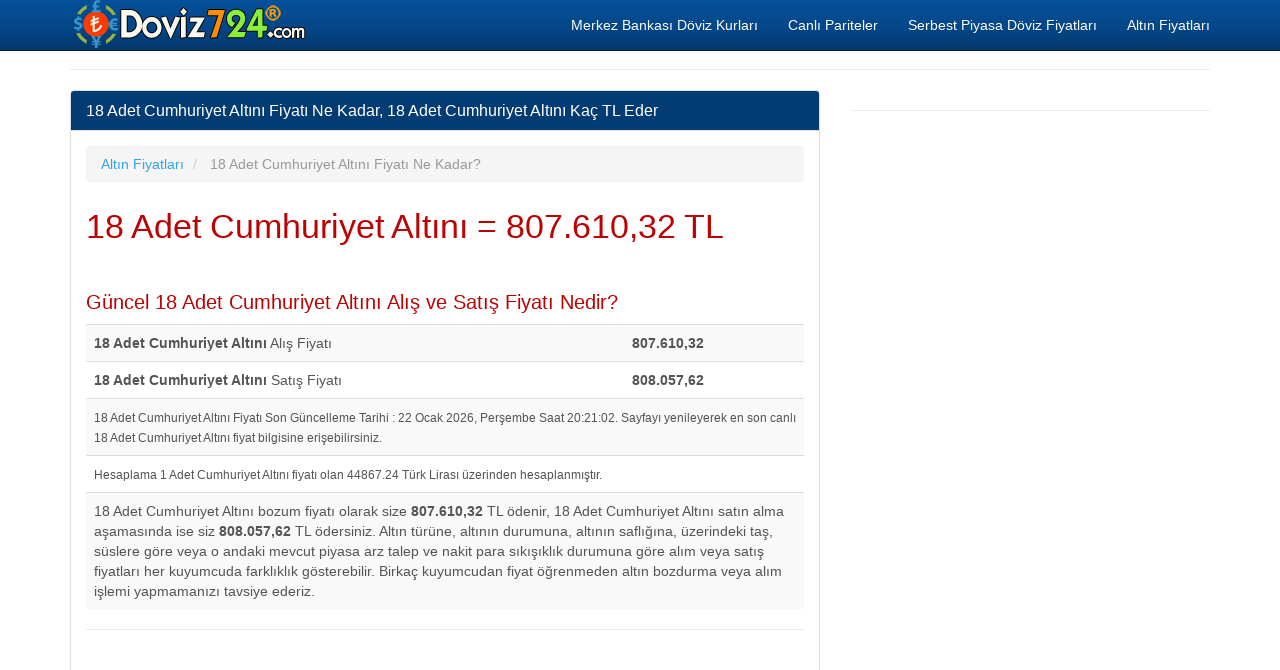

--- FILE ---
content_type: text/html; charset=utf-8
request_url: https://www.google.com/recaptcha/api2/aframe
body_size: 266
content:
<!DOCTYPE HTML><html><head><meta http-equiv="content-type" content="text/html; charset=UTF-8"></head><body><script nonce="QISSn-116GNfnYnggNi-Yg">/** Anti-fraud and anti-abuse applications only. See google.com/recaptcha */ try{var clients={'sodar':'https://pagead2.googlesyndication.com/pagead/sodar?'};window.addEventListener("message",function(a){try{if(a.source===window.parent){var b=JSON.parse(a.data);var c=clients[b['id']];if(c){var d=document.createElement('img');d.src=c+b['params']+'&rc='+(localStorage.getItem("rc::a")?sessionStorage.getItem("rc::b"):"");window.document.body.appendChild(d);sessionStorage.setItem("rc::e",parseInt(sessionStorage.getItem("rc::e")||0)+1);localStorage.setItem("rc::h",'1769102514837');}}}catch(b){}});window.parent.postMessage("_grecaptcha_ready", "*");}catch(b){}</script></body></html>